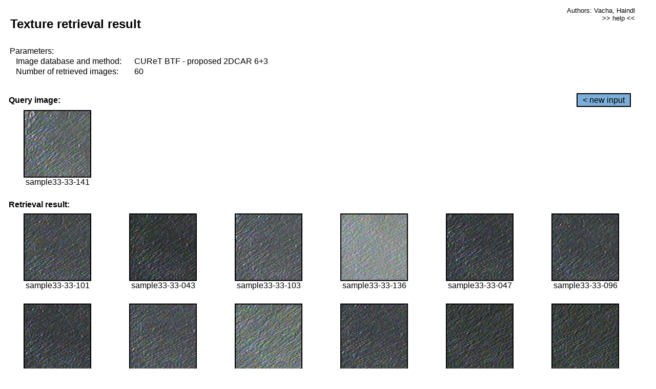

--- FILE ---
content_type: text/html;charset=UTF-8
request_url: http://cbir.utia.cas.cz/retrievalWebDemoCuret/RetrieveImages?database=0&database2=-1&input=3017&number=60&paging=38
body_size: 48784
content:


<!DOCTYPE HTML PUBLIC "-//W3C//DTD HTML 4.01 Transitional//EN"
"http://www.w3.org/TR/html4/loose.dtd">

<html>
  <head>
        <LINK REL="stylesheet" TYPE="text/css" HREF="retr.css">
    <meta http-equiv="Content-Type" content="text/html; charset=UTF-8">
    <title>Demonstration of MRF Illumination Invariants - http://ro.utia.cz/</title>
    <script>
     function toggleHelp() {
       var obj = document.getElementById('help');
	if (obj.style.display == 'none') {
          obj.style.display = 'block';
	} else {
          obj.style.display = 'none';
	}
     }
    </script>

  </head>
  <body>
     <div onclick="toggleHelp()" id="help" style="position:absolute; display:none; width:70%; height:70%; margin:5% 10%; auto; background-color:lightgray; border:1px solid darkgray; padding:2em;">
	<h1>Help</h1>
        <a href="#" style="display:block; position:absolute; top: 10px; right:10px; border:1px solid gray; padding: 2px 2px 2px 2px; text-decoration: none; color: black">x</a>
        <br>
        <p>This demonstration shows retrieval of similar textures, regardless illumination conditions.
        </p>
        
        <p>
           The CUReT texture database consists of images of 61 materials, each acquired under 92
           different illumination and viewpoint directions.
        </p>
        
        <p>
           Click on the image and system will find other similar images. The images
           are considered to be similar if the structure is similar,
           regardless colour or direction of illumination.
           The result images are ordered from left to right and than top to bottom.
           The first is image is the most similar and than dissimilarity increases.
        </p>
        <p>
           More details on algorithm of finding similar images can be found in the published
           <a href="./">articles</a>.
        </p>
        <br>
        <br>
        <br>
        <br>
        <br>
        <br>
        <br>
        <br>
        <br>
        version: October 22, 2009
 </div>
    
    <table border="0" cellpadding="3" width="98%">
      <tbody>
        <tr><td colspan="4">
            <h2>&nbsp;Texture retrieval result</h2>
          </td><td align="right" valign="top" colspan="2">
            <small><a href="./" class="authors">Authors: Vacha, Haindl</a></small><br>
            <small><a href="#" class="help" onclick="toggleHelp(); return false;">>> help <<</a></small>
        </td></tr>
        <!-- parameters -->
        <tr><td colspan="6">
            <table border="0" cellpadding="0" width="100%"><tbody>
                <tr><td>
                    &nbsp;Parameters:<br/>
                </td></tr>
                <tr><td nowrap>
                    &nbsp;&nbsp;&nbsp;&nbsp;Image database and method:&nbsp;
                  </td><td width="80%">
                    CUReT BTF - proposed 2DCAR 6+3
                  </td>
                  
                </tr>
                <tr><td nowrap>
                    &nbsp;&nbsp;&nbsp;&nbsp;Number of retrieved images:&nbsp;
                  </td><td>
                    60
                  </td>
                </tr>
            </tbody></table>
          </td>
        </tr>
        <tr><td colspan="6">
            <br/>
          </td>
        </tr>
        <!-- query image -->
        <tr><td colspan="5">
            <b>&nbsp;Query image:<br/></b>
            
          </td>
          <td align="right" class="tdbutton">
            <a href="ShowInput?database=0&database2=-1&number=60&paging=38" class="button">&lt; new input</a>
            &nbsp;
          </td>
        </tr>
        <tr><td align="center" valign="top">
            <img src="http://cbir.utia.cas.cz:80/retrievalDemo-data/e16-icip/texs/all/sample33-33-141.jpg" alt="sample33-33-141" title="Name:&nbsp;sample33-33-141,&#13;Number:&nbsp;3017,&#13;Class:&nbsp;sample33" class="texture"
                   
                   
              />
            <br/>sample33-33-141
            <br/><br/>
          </td>
        </tr>
        <!--tr><td colspan="6">
            <br/>
          </td>
        </tr-->
        <!-- result images -->
        
        <tr><td colspan="6">
            <b>&nbsp;Retrieval result:</b>
          </td>
          
        </tr>
        
        <tr>
          
          <td align="center" width="16.666666666666668%"
                    
                        valign="top"
                   
              >
            
            <a href="RetrieveImages?database=0&database2=-1&input=2997&number=60&paging=38">
              <img src="http://cbir.utia.cas.cz:80/retrievalDemo-data/e16-icip/texs/all/sample33-33-101.jpg" alt="sample33-33-101" title="Position:&nbsp;1,&#13;Name:&nbsp;sample33-33-101,&#13;Number:&nbsp;2997,&#13;Distance:&nbsp;312.832,&#13;Class:&nbsp;sample33" class="texture"
                   
                   
                   />
            </a>
            <div>sample33-33-101</div>
            &nbsp;
            
            
          </td>
          
          <td align="center" width="16.666666666666668%"
                    
                        valign="top"
                   
              >
            
            <a href="RetrieveImages?database=0&database2=-1&input=2963&number=60&paging=38">
              <img src="http://cbir.utia.cas.cz:80/retrievalDemo-data/e16-icip/texs/all/sample33-33-043.jpg" alt="sample33-33-043" title="Position:&nbsp;2,&#13;Name:&nbsp;sample33-33-043,&#13;Number:&nbsp;2963,&#13;Distance:&nbsp;317.116,&#13;Class:&nbsp;sample33" class="texture"
                   
                   
                   />
            </a>
            <div>sample33-33-043</div>
            &nbsp;
            
            
          </td>
          
          <td align="center" width="16.666666666666668%"
                    
                        valign="top"
                   
              >
            
            <a href="RetrieveImages?database=0&database2=-1&input=2999&number=60&paging=38">
              <img src="http://cbir.utia.cas.cz:80/retrievalDemo-data/e16-icip/texs/all/sample33-33-103.jpg" alt="sample33-33-103" title="Position:&nbsp;3,&#13;Name:&nbsp;sample33-33-103,&#13;Number:&nbsp;2999,&#13;Distance:&nbsp;325.245,&#13;Class:&nbsp;sample33" class="texture"
                   
                   
                   />
            </a>
            <div>sample33-33-103</div>
            &nbsp;
            
            
          </td>
          
          <td align="center" width="16.666666666666668%"
                    
                        valign="top"
                   
              >
            
            <a href="RetrieveImages?database=0&database2=-1&input=3016&number=60&paging=38">
              <img src="http://cbir.utia.cas.cz:80/retrievalDemo-data/e16-icip/texs/all/sample33-33-136.jpg" alt="sample33-33-136" title="Position:&nbsp;4,&#13;Name:&nbsp;sample33-33-136,&#13;Number:&nbsp;3016,&#13;Distance:&nbsp;330.509,&#13;Class:&nbsp;sample33" class="texture"
                   
                   
                   />
            </a>
            <div>sample33-33-136</div>
            &nbsp;
            
            
          </td>
          
          <td align="center" width="16.666666666666668%"
                    
                        valign="top"
                   
              >
            
            <a href="RetrieveImages?database=0&database2=-1&input=2967&number=60&paging=38">
              <img src="http://cbir.utia.cas.cz:80/retrievalDemo-data/e16-icip/texs/all/sample33-33-047.jpg" alt="sample33-33-047" title="Position:&nbsp;5,&#13;Name:&nbsp;sample33-33-047,&#13;Number:&nbsp;2967,&#13;Distance:&nbsp;330.811,&#13;Class:&nbsp;sample33" class="texture"
                   
                   
                   />
            </a>
            <div>sample33-33-047</div>
            &nbsp;
            
            
          </td>
          
          <td align="center" width="16.666666666666668%"
                    
                        valign="top"
                   
              >
            
            <a href="RetrieveImages?database=0&database2=-1&input=2994&number=60&paging=38">
              <img src="http://cbir.utia.cas.cz:80/retrievalDemo-data/e16-icip/texs/all/sample33-33-096.jpg" alt="sample33-33-096" title="Position:&nbsp;6,&#13;Name:&nbsp;sample33-33-096,&#13;Number:&nbsp;2994,&#13;Distance:&nbsp;332.081,&#13;Class:&nbsp;sample33" class="texture"
                   
                   
                   />
            </a>
            <div>sample33-33-096</div>
            &nbsp;
            
            
          </td>
          
          
          
        </tr>
        
        <tr>
          
          <td align="center" width="16.666666666666668%"
                    
                        valign="top"
                   
              >
            
            <a href="RetrieveImages?database=0&database2=-1&input=2964&number=60&paging=38">
              <img src="http://cbir.utia.cas.cz:80/retrievalDemo-data/e16-icip/texs/all/sample33-33-044.jpg" alt="sample33-33-044" title="Position:&nbsp;7,&#13;Name:&nbsp;sample33-33-044,&#13;Number:&nbsp;2964,&#13;Distance:&nbsp;335.377,&#13;Class:&nbsp;sample33" class="texture"
                   
                   
                   />
            </a>
            <div>sample33-33-044</div>
            &nbsp;
            
            
          </td>
          
          <td align="center" width="16.666666666666668%"
                    
                        valign="top"
                   
              >
            
            <a href="RetrieveImages?database=0&database2=-1&input=2972&number=60&paging=38">
              <img src="http://cbir.utia.cas.cz:80/retrievalDemo-data/e16-icip/texs/all/sample33-33-052.jpg" alt="sample33-33-052" title="Position:&nbsp;8,&#13;Name:&nbsp;sample33-33-052,&#13;Number:&nbsp;2972,&#13;Distance:&nbsp;340.461,&#13;Class:&nbsp;sample33" class="texture"
                   
                   
                   />
            </a>
            <div>sample33-33-052</div>
            &nbsp;
            
            
          </td>
          
          <td align="center" width="16.666666666666668%"
                    
                        valign="top"
                   
              >
            
            <a href="RetrieveImages?database=0&database2=-1&input=3028&number=60&paging=38">
              <img src="http://cbir.utia.cas.cz:80/retrievalDemo-data/e16-icip/texs/all/sample33-33-160.jpg" alt="sample33-33-160" title="Position:&nbsp;9,&#13;Name:&nbsp;sample33-33-160,&#13;Number:&nbsp;3028,&#13;Distance:&nbsp;342.502,&#13;Class:&nbsp;sample33" class="texture"
                   
                   
                   />
            </a>
            <div>sample33-33-160</div>
            &nbsp;
            
            
          </td>
          
          <td align="center" width="16.666666666666668%"
                    
                        valign="top"
                   
              >
            
            <a href="RetrieveImages?database=0&database2=-1&input=2970&number=60&paging=38">
              <img src="http://cbir.utia.cas.cz:80/retrievalDemo-data/e16-icip/texs/all/sample33-33-050.jpg" alt="sample33-33-050" title="Position:&nbsp;10,&#13;Name:&nbsp;sample33-33-050,&#13;Number:&nbsp;2970,&#13;Distance:&nbsp;346.473,&#13;Class:&nbsp;sample33" class="texture"
                   
                   
                   />
            </a>
            <div>sample33-33-050</div>
            &nbsp;
            
            
          </td>
          
          <td align="center" width="16.666666666666668%"
                    
                        valign="top"
                   
              >
            
            <a href="RetrieveImages?database=0&database2=-1&input=3024&number=60&paging=38">
              <img src="http://cbir.utia.cas.cz:80/retrievalDemo-data/e16-icip/texs/all/sample33-33-154.jpg" alt="sample33-33-154" title="Position:&nbsp;11,&#13;Name:&nbsp;sample33-33-154,&#13;Number:&nbsp;3024,&#13;Distance:&nbsp;348.315,&#13;Class:&nbsp;sample33" class="texture"
                   
                   
                   />
            </a>
            <div>sample33-33-154</div>
            &nbsp;
            
            
          </td>
          
          <td align="center" width="16.666666666666668%"
                    
                        valign="top"
                   
              >
            
            <a href="RetrieveImages?database=0&database2=-1&input=3023&number=60&paging=38">
              <img src="http://cbir.utia.cas.cz:80/retrievalDemo-data/e16-icip/texs/all/sample33-33-152.jpg" alt="sample33-33-152" title="Position:&nbsp;12,&#13;Name:&nbsp;sample33-33-152,&#13;Number:&nbsp;3023,&#13;Distance:&nbsp;349.865,&#13;Class:&nbsp;sample33" class="texture"
                   
                   
                   />
            </a>
            <div>sample33-33-152</div>
            &nbsp;
            
            
          </td>
          
          
          
        </tr>
        
        <tr>
          
          <td align="center" width="16.666666666666668%"
                    
                        valign="top"
                   
              >
            
            <a href="RetrieveImages?database=0&database2=-1&input=3015&number=60&paging=38">
              <img src="http://cbir.utia.cas.cz:80/retrievalDemo-data/e16-icip/texs/all/sample33-33-134.jpg" alt="sample33-33-134" title="Position:&nbsp;13,&#13;Name:&nbsp;sample33-33-134,&#13;Number:&nbsp;3015,&#13;Distance:&nbsp;350.525,&#13;Class:&nbsp;sample33" class="texture"
                   
                   
                   />
            </a>
            <div>sample33-33-134</div>
            &nbsp;
            
            
          </td>
          
          <td align="center" width="16.666666666666668%"
                    
                        valign="top"
                   
              >
            
            <a href="RetrieveImages?database=0&database2=-1&input=3013&number=60&paging=38">
              <img src="http://cbir.utia.cas.cz:80/retrievalDemo-data/e16-icip/texs/all/sample33-33-129.jpg" alt="sample33-33-129" title="Position:&nbsp;14,&#13;Name:&nbsp;sample33-33-129,&#13;Number:&nbsp;3013,&#13;Distance:&nbsp;352.288,&#13;Class:&nbsp;sample33" class="texture"
                   
                   
                   />
            </a>
            <div>sample33-33-129</div>
            &nbsp;
            
            
          </td>
          
          <td align="center" width="16.666666666666668%"
                    
                        valign="top"
                   
              >
            
            <a href="RetrieveImages?database=0&database2=-1&input=3026&number=60&paging=38">
              <img src="http://cbir.utia.cas.cz:80/retrievalDemo-data/e16-icip/texs/all/sample33-33-156.jpg" alt="sample33-33-156" title="Position:&nbsp;15,&#13;Name:&nbsp;sample33-33-156,&#13;Number:&nbsp;3026,&#13;Distance:&nbsp;354.19,&#13;Class:&nbsp;sample33" class="texture"
                   
                   
                   />
            </a>
            <div>sample33-33-156</div>
            &nbsp;
            
            
          </td>
          
          <td align="center" width="16.666666666666668%"
                    
                        valign="top"
                   
              >
            
            <a href="RetrieveImages?database=0&database2=-1&input=2991&number=60&paging=38">
              <img src="http://cbir.utia.cas.cz:80/retrievalDemo-data/e16-icip/texs/all/sample33-33-090.jpg" alt="sample33-33-090" title="Position:&nbsp;16,&#13;Name:&nbsp;sample33-33-090,&#13;Number:&nbsp;2991,&#13;Distance:&nbsp;355.441,&#13;Class:&nbsp;sample33" class="texture"
                   
                   
                   />
            </a>
            <div>sample33-33-090</div>
            &nbsp;
            
            
          </td>
          
          <td align="center" width="16.666666666666668%"
                    
                        valign="top"
                   
              >
            
            <a href="RetrieveImages?database=0&database2=-1&input=467&number=60&paging=38">
              <img src="http://cbir.utia.cas.cz:80/retrievalDemo-data/e16-icip/texs/all/sample06-06-025.jpg" alt="sample06-06-025" title="Position:&nbsp;17,&#13;Name:&nbsp;sample06-06-025,&#13;Number:&nbsp;467,&#13;Distance:&nbsp;356.741,&#13;Class:&nbsp;sample06" class="texture"
                   
                   
                   />
            </a>
            <div>sample06-06-025</div>
            &nbsp;
            
            
          </td>
          
          <td align="center" width="16.666666666666668%"
                    
                        valign="top"
                   
              >
            
            <a href="RetrieveImages?database=0&database2=-1&input=3022&number=60&paging=38">
              <img src="http://cbir.utia.cas.cz:80/retrievalDemo-data/e16-icip/texs/all/sample33-33-150.jpg" alt="sample33-33-150" title="Position:&nbsp;18,&#13;Name:&nbsp;sample33-33-150,&#13;Number:&nbsp;3022,&#13;Distance:&nbsp;356.804,&#13;Class:&nbsp;sample33" class="texture"
                   
                   
                   />
            </a>
            <div>sample33-33-150</div>
            &nbsp;
            
            
          </td>
          
          
          
        </tr>
        
        <tr>
          
          <td align="center" width="16.666666666666668%"
                    
                        valign="top"
                   
              >
            
            <a href="RetrieveImages?database=0&database2=-1&input=3033&number=60&paging=38">
              <img src="http://cbir.utia.cas.cz:80/retrievalDemo-data/e16-icip/texs/all/sample33-33-179.jpg" alt="sample33-33-179" title="Position:&nbsp;19,&#13;Name:&nbsp;sample33-33-179,&#13;Number:&nbsp;3033,&#13;Distance:&nbsp;357.569,&#13;Class:&nbsp;sample33" class="texture"
                   
                   
                   />
            </a>
            <div>sample33-33-179</div>
            &nbsp;
            
            
          </td>
          
          <td align="center" width="16.666666666666668%"
                    
                        valign="top"
                   
              >
            
            <a href="RetrieveImages?database=0&database2=-1&input=3027&number=60&paging=38">
              <img src="http://cbir.utia.cas.cz:80/retrievalDemo-data/e16-icip/texs/all/sample33-33-158.jpg" alt="sample33-33-158" title="Position:&nbsp;20,&#13;Name:&nbsp;sample33-33-158,&#13;Number:&nbsp;3027,&#13;Distance:&nbsp;357.735,&#13;Class:&nbsp;sample33" class="texture"
                   
                   
                   />
            </a>
            <div>sample33-33-158</div>
            &nbsp;
            
            
          </td>
          
          <td align="center" width="16.666666666666668%"
                    
                        valign="top"
                   
              >
            
            <a href="RetrieveImages?database=0&database2=-1&input=2993&number=60&paging=38">
              <img src="http://cbir.utia.cas.cz:80/retrievalDemo-data/e16-icip/texs/all/sample33-33-094.jpg" alt="sample33-33-094" title="Position:&nbsp;21,&#13;Name:&nbsp;sample33-33-094,&#13;Number:&nbsp;2993,&#13;Distance:&nbsp;358.595,&#13;Class:&nbsp;sample33" class="texture"
                   
                   
                   />
            </a>
            <div>sample33-33-094</div>
            &nbsp;
            
            
          </td>
          
          <td align="center" width="16.666666666666668%"
                    
                        valign="top"
                   
              >
            
            <a href="RetrieveImages?database=0&database2=-1&input=2973&number=60&paging=38">
              <img src="http://cbir.utia.cas.cz:80/retrievalDemo-data/e16-icip/texs/all/sample33-33-053.jpg" alt="sample33-33-053" title="Position:&nbsp;22,&#13;Name:&nbsp;sample33-33-053,&#13;Number:&nbsp;2973,&#13;Distance:&nbsp;360.691,&#13;Class:&nbsp;sample33" class="texture"
                   
                   
                   />
            </a>
            <div>sample33-33-053</div>
            &nbsp;
            
            
          </td>
          
          <td align="center" width="16.666666666666668%"
                    
                        valign="top"
                   
              >
            
            <a href="RetrieveImages?database=0&database2=-1&input=2998&number=60&paging=38">
              <img src="http://cbir.utia.cas.cz:80/retrievalDemo-data/e16-icip/texs/all/sample33-33-102.jpg" alt="sample33-33-102" title="Position:&nbsp;23,&#13;Name:&nbsp;sample33-33-102,&#13;Number:&nbsp;2998,&#13;Distance:&nbsp;361.236,&#13;Class:&nbsp;sample33" class="texture"
                   
                   
                   />
            </a>
            <div>sample33-33-102</div>
            &nbsp;
            
            
          </td>
          
          <td align="center" width="16.666666666666668%"
                    
                        valign="top"
                   
              >
            
            <a href="RetrieveImages?database=0&database2=-1&input=3012&number=60&paging=38">
              <img src="http://cbir.utia.cas.cz:80/retrievalDemo-data/e16-icip/texs/all/sample33-33-128.jpg" alt="sample33-33-128" title="Position:&nbsp;24,&#13;Name:&nbsp;sample33-33-128,&#13;Number:&nbsp;3012,&#13;Distance:&nbsp;361.91,&#13;Class:&nbsp;sample33" class="texture"
                   
                   
                   />
            </a>
            <div>sample33-33-128</div>
            &nbsp;
            
            
          </td>
          
          
          
        </tr>
        
        <tr>
          
          <td align="center" width="16.666666666666668%"
                    
                        valign="top"
                   
              >
            
            <a href="RetrieveImages?database=0&database2=-1&input=2975&number=60&paging=38">
              <img src="http://cbir.utia.cas.cz:80/retrievalDemo-data/e16-icip/texs/all/sample33-33-055.jpg" alt="sample33-33-055" title="Position:&nbsp;25,&#13;Name:&nbsp;sample33-33-055,&#13;Number:&nbsp;2975,&#13;Distance:&nbsp;361.968,&#13;Class:&nbsp;sample33" class="texture"
                   
                   
                   />
            </a>
            <div>sample33-33-055</div>
            &nbsp;
            
            
          </td>
          
          <td align="center" width="16.666666666666668%"
                    
                        valign="top"
                   
              >
            
            <a href="RetrieveImages?database=0&database2=-1&input=3030&number=60&paging=38">
              <img src="http://cbir.utia.cas.cz:80/retrievalDemo-data/e16-icip/texs/all/sample33-33-165.jpg" alt="sample33-33-165" title="Position:&nbsp;26,&#13;Name:&nbsp;sample33-33-165,&#13;Number:&nbsp;3030,&#13;Distance:&nbsp;362.906,&#13;Class:&nbsp;sample33" class="texture"
                   
                   
                   />
            </a>
            <div>sample33-33-165</div>
            &nbsp;
            
            
          </td>
          
          <td align="center" width="16.666666666666668%"
                    
                        valign="top"
                   
              >
            
            <a href="RetrieveImages?database=0&database2=-1&input=2968&number=60&paging=38">
              <img src="http://cbir.utia.cas.cz:80/retrievalDemo-data/e16-icip/texs/all/sample33-33-048.jpg" alt="sample33-33-048" title="Position:&nbsp;27,&#13;Name:&nbsp;sample33-33-048,&#13;Number:&nbsp;2968,&#13;Distance:&nbsp;363.85,&#13;Class:&nbsp;sample33" class="texture"
                   
                   
                   />
            </a>
            <div>sample33-33-048</div>
            &nbsp;
            
            
          </td>
          
          <td align="center" width="16.666666666666668%"
                    
                        valign="top"
                   
              >
            
            <a href="RetrieveImages?database=0&database2=-1&input=3025&number=60&paging=38">
              <img src="http://cbir.utia.cas.cz:80/retrievalDemo-data/e16-icip/texs/all/sample33-33-155.jpg" alt="sample33-33-155" title="Position:&nbsp;28,&#13;Name:&nbsp;sample33-33-155,&#13;Number:&nbsp;3025,&#13;Distance:&nbsp;364.543,&#13;Class:&nbsp;sample33" class="texture"
                   
                   
                   />
            </a>
            <div>sample33-33-155</div>
            &nbsp;
            
            
          </td>
          
          <td align="center" width="16.666666666666668%"
                    
                        valign="top"
                   
              >
            
            <a href="RetrieveImages?database=0&database2=-1&input=3011&number=60&paging=38">
              <img src="http://cbir.utia.cas.cz:80/retrievalDemo-data/e16-icip/texs/all/sample33-33-125.jpg" alt="sample33-33-125" title="Position:&nbsp;29,&#13;Name:&nbsp;sample33-33-125,&#13;Number:&nbsp;3011,&#13;Distance:&nbsp;364.677,&#13;Class:&nbsp;sample33" class="texture"
                   
                   
                   />
            </a>
            <div>sample33-33-125</div>
            &nbsp;
            
            
          </td>
          
          <td align="center" width="16.666666666666668%"
                    
                        valign="top"
                   
              >
            
            <a href="RetrieveImages?database=0&database2=-1&input=2992&number=60&paging=38">
              <img src="http://cbir.utia.cas.cz:80/retrievalDemo-data/e16-icip/texs/all/sample33-33-093.jpg" alt="sample33-33-093" title="Position:&nbsp;30,&#13;Name:&nbsp;sample33-33-093,&#13;Number:&nbsp;2992,&#13;Distance:&nbsp;364.939,&#13;Class:&nbsp;sample33" class="texture"
                   
                   
                   />
            </a>
            <div>sample33-33-093</div>
            &nbsp;
            
            
          </td>
          
          
          
        </tr>
        
        <tr>
          
          <td align="center" width="16.666666666666668%"
                    
                        valign="top"
                   
              >
            
            <a href="RetrieveImages?database=0&database2=-1&input=2956&number=60&paging=38">
              <img src="http://cbir.utia.cas.cz:80/retrievalDemo-data/e16-icip/texs/all/sample33-33-033.jpg" alt="sample33-33-033" title="Position:&nbsp;31,&#13;Name:&nbsp;sample33-33-033,&#13;Number:&nbsp;2956,&#13;Distance:&nbsp;366.27,&#13;Class:&nbsp;sample33" class="texture"
                   
                   
                   />
            </a>
            <div>sample33-33-033</div>
            &nbsp;
            
            
          </td>
          
          <td align="center" width="16.666666666666668%"
                    
                        valign="top"
                   
              >
            
            <a href="RetrieveImages?database=0&database2=-1&input=2950&number=60&paging=38">
              <img src="http://cbir.utia.cas.cz:80/retrievalDemo-data/e16-icip/texs/all/sample33-33-022.jpg" alt="sample33-33-022" title="Position:&nbsp;32,&#13;Name:&nbsp;sample33-33-022,&#13;Number:&nbsp;2950,&#13;Distance:&nbsp;367.734,&#13;Class:&nbsp;sample33" class="texture"
                   
                   
                   />
            </a>
            <div>sample33-33-022</div>
            &nbsp;
            
            
          </td>
          
          <td align="center" width="16.666666666666668%"
                    
                        valign="top"
                   
              >
            
            <a href="RetrieveImages?database=0&database2=-1&input=2961&number=60&paging=38">
              <img src="http://cbir.utia.cas.cz:80/retrievalDemo-data/e16-icip/texs/all/sample33-33-041.jpg" alt="sample33-33-041" title="Position:&nbsp;33,&#13;Name:&nbsp;sample33-33-041,&#13;Number:&nbsp;2961,&#13;Distance:&nbsp;367.865,&#13;Class:&nbsp;sample33" class="texture"
                   
                   
                   />
            </a>
            <div>sample33-33-041</div>
            &nbsp;
            
            
          </td>
          
          <td align="center" width="16.666666666666668%"
                    
                        valign="top"
                   
              >
            
            <a href="RetrieveImages?database=0&database2=-1&input=3014&number=60&paging=38">
              <img src="http://cbir.utia.cas.cz:80/retrievalDemo-data/e16-icip/texs/all/sample33-33-131.jpg" alt="sample33-33-131" title="Position:&nbsp;34,&#13;Name:&nbsp;sample33-33-131,&#13;Number:&nbsp;3014,&#13;Distance:&nbsp;368.757,&#13;Class:&nbsp;sample33" class="texture"
                   
                   
                   />
            </a>
            <div>sample33-33-131</div>
            &nbsp;
            
            
          </td>
          
          <td align="center" width="16.666666666666668%"
                    
                        valign="top"
                   
              >
            
            <a href="RetrieveImages?database=0&database2=-1&input=2996&number=60&paging=38">
              <img src="http://cbir.utia.cas.cz:80/retrievalDemo-data/e16-icip/texs/all/sample33-33-099.jpg" alt="sample33-33-099" title="Position:&nbsp;35,&#13;Name:&nbsp;sample33-33-099,&#13;Number:&nbsp;2996,&#13;Distance:&nbsp;368.758,&#13;Class:&nbsp;sample33" class="texture"
                   
                   
                   />
            </a>
            <div>sample33-33-099</div>
            &nbsp;
            
            
          </td>
          
          <td align="center" width="16.666666666666668%"
                    
                        valign="top"
                   
              >
            
            <a href="RetrieveImages?database=0&database2=-1&input=3008&number=60&paging=38">
              <img src="http://cbir.utia.cas.cz:80/retrievalDemo-data/e16-icip/texs/all/sample33-33-121.jpg" alt="sample33-33-121" title="Position:&nbsp;36,&#13;Name:&nbsp;sample33-33-121,&#13;Number:&nbsp;3008,&#13;Distance:&nbsp;368.891,&#13;Class:&nbsp;sample33" class="texture"
                   
                   
                   />
            </a>
            <div>sample33-33-121</div>
            &nbsp;
            
            
          </td>
          
          
          
        </tr>
        
        <tr>
          
          <td align="center" width="16.666666666666668%"
                    
                        valign="top"
                   
              >
            
            <a href="RetrieveImages?database=0&database2=-1&input=2959&number=60&paging=38">
              <img src="http://cbir.utia.cas.cz:80/retrievalDemo-data/e16-icip/texs/all/sample33-33-037.jpg" alt="sample33-33-037" title="Position:&nbsp;37,&#13;Name:&nbsp;sample33-33-037,&#13;Number:&nbsp;2959,&#13;Distance:&nbsp;368.933,&#13;Class:&nbsp;sample33" class="texture"
                   
                   
                   />
            </a>
            <div>sample33-33-037</div>
            &nbsp;
            
            
          </td>
          
          <td align="center" width="16.666666666666668%"
                    
                        valign="top"
                   
              >
            
            <a href="RetrieveImages?database=0&database2=-1&input=2966&number=60&paging=38">
              <img src="http://cbir.utia.cas.cz:80/retrievalDemo-data/e16-icip/texs/all/sample33-33-046.jpg" alt="sample33-33-046" title="Position:&nbsp;38,&#13;Name:&nbsp;sample33-33-046,&#13;Number:&nbsp;2966,&#13;Distance:&nbsp;368.979,&#13;Class:&nbsp;sample33" class="texture"
                   
                   
                   />
            </a>
            <div>sample33-33-046</div>
            &nbsp;
            
            
          </td>
          
          <td align="center" width="16.666666666666668%"
                    
                        valign="top"
                   
              >
            
            <a href="RetrieveImages?database=0&database2=-1&input=9&number=60&paging=38">
              <img src="http://cbir.utia.cas.cz:80/retrievalDemo-data/e16-icip/texs/all/sample01-01-028.jpg" alt="sample01-01-028" title="Position:&nbsp;39,&#13;Name:&nbsp;sample01-01-028,&#13;Number:&nbsp;9,&#13;Distance:&nbsp;369.269,&#13;Class:&nbsp;sample01" class="texture"
                   
                   
                   />
            </a>
            <div>sample01-01-028</div>
            &nbsp;
            
            
          </td>
          
          <td align="center" width="16.666666666666668%"
                    
                        valign="top"
                   
              >
            
            <a href="RetrieveImages?database=0&database2=-1&input=2974&number=60&paging=38">
              <img src="http://cbir.utia.cas.cz:80/retrievalDemo-data/e16-icip/texs/all/sample33-33-054.jpg" alt="sample33-33-054" title="Position:&nbsp;40,&#13;Name:&nbsp;sample33-33-054,&#13;Number:&nbsp;2974,&#13;Distance:&nbsp;370.162,&#13;Class:&nbsp;sample33" class="texture"
                   
                   
                   />
            </a>
            <div>sample33-33-054</div>
            &nbsp;
            
            
          </td>
          
          <td align="center" width="16.666666666666668%"
                    
                        valign="top"
                   
              >
            
            <a href="RetrieveImages?database=0&database2=-1&input=2945&number=60&paging=38">
              <img src="http://cbir.utia.cas.cz:80/retrievalDemo-data/e16-icip/texs/all/sample33-33-011.jpg" alt="sample33-33-011" title="Position:&nbsp;41,&#13;Name:&nbsp;sample33-33-011,&#13;Number:&nbsp;2945,&#13;Distance:&nbsp;370.559,&#13;Class:&nbsp;sample33" class="texture"
                   
                   
                   />
            </a>
            <div>sample33-33-011</div>
            &nbsp;
            
            
          </td>
          
          <td align="center" width="16.666666666666668%"
                    
                        valign="top"
                   
              >
            
            <a href="RetrieveImages?database=0&database2=-1&input=504&number=60&paging=38">
              <img src="http://cbir.utia.cas.cz:80/retrievalDemo-data/e16-icip/texs/all/sample06-06-084.jpg" alt="sample06-06-084" title="Position:&nbsp;42,&#13;Name:&nbsp;sample06-06-084,&#13;Number:&nbsp;504,&#13;Distance:&nbsp;370.848,&#13;Class:&nbsp;sample06" class="texture"
                   
                   
                   />
            </a>
            <div>sample06-06-084</div>
            &nbsp;
            
            
          </td>
          
          
          
        </tr>
        
        <tr>
          
          <td align="center" width="16.666666666666668%"
                    
                        valign="top"
                   
              >
            
            <a href="RetrieveImages?database=0&database2=-1&input=469&number=60&paging=38">
              <img src="http://cbir.utia.cas.cz:80/retrievalDemo-data/e16-icip/texs/all/sample06-06-028.jpg" alt="sample06-06-028" title="Position:&nbsp;43,&#13;Name:&nbsp;sample06-06-028,&#13;Number:&nbsp;469,&#13;Distance:&nbsp;370.957,&#13;Class:&nbsp;sample06" class="texture"
                   
                   
                   />
            </a>
            <div>sample06-06-028</div>
            &nbsp;
            
            
          </td>
          
          <td align="center" width="16.666666666666668%"
                    
                        valign="top"
                   
              >
            
            <a href="RetrieveImages?database=0&database2=-1&input=3010&number=60&paging=38">
              <img src="http://cbir.utia.cas.cz:80/retrievalDemo-data/e16-icip/texs/all/sample33-33-123.jpg" alt="sample33-33-123" title="Position:&nbsp;44,&#13;Name:&nbsp;sample33-33-123,&#13;Number:&nbsp;3010,&#13;Distance:&nbsp;372.249,&#13;Class:&nbsp;sample33" class="texture"
                   
                   
                   />
            </a>
            <div>sample33-33-123</div>
            &nbsp;
            
            
          </td>
          
          <td align="center" width="16.666666666666668%"
                    
                        valign="top"
                   
              >
            
            <a href="RetrieveImages?database=0&database2=-1&input=2957&number=60&paging=38">
              <img src="http://cbir.utia.cas.cz:80/retrievalDemo-data/e16-icip/texs/all/sample33-33-035.jpg" alt="sample33-33-035" title="Position:&nbsp;45,&#13;Name:&nbsp;sample33-33-035,&#13;Number:&nbsp;2957,&#13;Distance:&nbsp;372.579,&#13;Class:&nbsp;sample33" class="texture"
                   
                   
                   />
            </a>
            <div>sample33-33-035</div>
            &nbsp;
            
            
          </td>
          
          <td align="center" width="16.666666666666668%"
                    
                        valign="top"
                   
              >
            
            <a href="RetrieveImages?database=0&database2=-1&input=3009&number=60&paging=38">
              <img src="http://cbir.utia.cas.cz:80/retrievalDemo-data/e16-icip/texs/all/sample33-33-122.jpg" alt="sample33-33-122" title="Position:&nbsp;46,&#13;Name:&nbsp;sample33-33-122,&#13;Number:&nbsp;3009,&#13;Distance:&nbsp;372.63,&#13;Class:&nbsp;sample33" class="texture"
                   
                   
                   />
            </a>
            <div>sample33-33-122</div>
            &nbsp;
            
            
          </td>
          
          <td align="center" width="16.666666666666668%"
                    
                        valign="top"
                   
              >
            
            <a href="RetrieveImages?database=0&database2=-1&input=2303&number=60&paging=38">
              <img src="http://cbir.utia.cas.cz:80/retrievalDemo-data/e16-icip/texs/all/sample26-26-016.jpg" alt="sample26-26-016" title="Position:&nbsp;47,&#13;Name:&nbsp;sample26-26-016,&#13;Number:&nbsp;2303,&#13;Distance:&nbsp;373.459,&#13;Class:&nbsp;sample26" class="texture"
                   
                   
                   />
            </a>
            <div>sample26-26-016</div>
            &nbsp;
            
            
          </td>
          
          <td align="center" width="16.666666666666668%"
                    
                        valign="top"
                   
              >
            
            <a href="RetrieveImages?database=0&database2=-1&input=3&number=60&paging=38">
              <img src="http://cbir.utia.cas.cz:80/retrievalDemo-data/e16-icip/texs/all/sample01-01-016.jpg" alt="sample01-01-016" title="Position:&nbsp;48,&#13;Name:&nbsp;sample01-01-016,&#13;Number:&nbsp;3,&#13;Distance:&nbsp;374.169,&#13;Class:&nbsp;sample01" class="texture"
                   
                   
                   />
            </a>
            <div>sample01-01-016</div>
            &nbsp;
            
            
          </td>
          
          
          
        </tr>
        
        <tr>
          
          <td align="center" width="16.666666666666668%"
                    
                        valign="top"
                   
              >
            
            <a href="RetrieveImages?database=0&database2=-1&input=3031&number=60&paging=38">
              <img src="http://cbir.utia.cas.cz:80/retrievalDemo-data/e16-icip/texs/all/sample33-33-175.jpg" alt="sample33-33-175" title="Position:&nbsp;49,&#13;Name:&nbsp;sample33-33-175,&#13;Number:&nbsp;3031,&#13;Distance:&nbsp;374.694,&#13;Class:&nbsp;sample33" class="texture"
                   
                   
                   />
            </a>
            <div>sample33-33-175</div>
            &nbsp;
            
            
          </td>
          
          <td align="center" width="16.666666666666668%"
                    
                        valign="top"
                   
              >
            
            <a href="RetrieveImages?database=0&database2=-1&input=506&number=60&paging=38">
              <img src="http://cbir.utia.cas.cz:80/retrievalDemo-data/e16-icip/texs/all/sample06-06-087.jpg" alt="sample06-06-087" title="Position:&nbsp;50,&#13;Name:&nbsp;sample06-06-087,&#13;Number:&nbsp;506,&#13;Distance:&nbsp;375.482,&#13;Class:&nbsp;sample06" class="texture"
                   
                   
                   />
            </a>
            <div>sample06-06-087</div>
            &nbsp;
            
            
          </td>
          
          <td align="center" width="16.666666666666668%"
                    
                        valign="top"
                   
              >
            
            <a href="RetrieveImages?database=0&database2=-1&input=2990&number=60&paging=38">
              <img src="http://cbir.utia.cas.cz:80/retrievalDemo-data/e16-icip/texs/all/sample33-33-087.jpg" alt="sample33-33-087" title="Position:&nbsp;51,&#13;Name:&nbsp;sample33-33-087,&#13;Number:&nbsp;2990,&#13;Distance:&nbsp;375.668,&#13;Class:&nbsp;sample33" class="texture"
                   
                   
                   />
            </a>
            <div>sample33-33-087</div>
            &nbsp;
            
            
          </td>
          
          <td align="center" width="16.666666666666668%"
                    
                        valign="top"
                   
              >
            
            <a href="RetrieveImages?database=0&database2=-1&input=2987&number=60&paging=38">
              <img src="http://cbir.utia.cas.cz:80/retrievalDemo-data/e16-icip/texs/all/sample33-33-081.jpg" alt="sample33-33-081" title="Position:&nbsp;52,&#13;Name:&nbsp;sample33-33-081,&#13;Number:&nbsp;2987,&#13;Distance:&nbsp;375.844,&#13;Class:&nbsp;sample33" class="texture"
                   
                   
                   />
            </a>
            <div>sample33-33-081</div>
            &nbsp;
            
            
          </td>
          
          <td align="center" width="16.666666666666668%"
                    
                        valign="top"
                   
              >
            
            <a href="RetrieveImages?database=0&database2=-1&input=463&number=60&paging=38">
              <img src="http://cbir.utia.cas.cz:80/retrievalDemo-data/e16-icip/texs/all/sample06-06-016.jpg" alt="sample06-06-016" title="Position:&nbsp;53,&#13;Name:&nbsp;sample06-06-016,&#13;Number:&nbsp;463,&#13;Distance:&nbsp;376.602,&#13;Class:&nbsp;sample06" class="texture"
                   
                   
                   />
            </a>
            <div>sample06-06-016</div>
            &nbsp;
            
            
          </td>
          
          <td align="center" width="16.666666666666668%"
                    
                        valign="top"
                   
              >
            
            <a href="RetrieveImages?database=0&database2=-1&input=2995&number=60&paging=38">
              <img src="http://cbir.utia.cas.cz:80/retrievalDemo-data/e16-icip/texs/all/sample33-33-097.jpg" alt="sample33-33-097" title="Position:&nbsp;54,&#13;Name:&nbsp;sample33-33-097,&#13;Number:&nbsp;2995,&#13;Distance:&nbsp;376.872,&#13;Class:&nbsp;sample33" class="texture"
                   
                   
                   />
            </a>
            <div>sample33-33-097</div>
            &nbsp;
            
            
          </td>
          
          
          
        </tr>
        
        <tr>
          
          <td align="center" width="16.666666666666668%"
                    
                        valign="top"
                   
              >
            
            <a href="RetrieveImages?database=0&database2=-1&input=2276&number=60&paging=38">
              <img src="http://cbir.utia.cas.cz:80/retrievalDemo-data/e16-icip/texs/all/sample25-25-128.jpg" alt="sample25-25-128" title="Position:&nbsp;55,&#13;Name:&nbsp;sample25-25-128,&#13;Number:&nbsp;2276,&#13;Distance:&nbsp;377.106,&#13;Class:&nbsp;sample25" class="texture"
                   
                   
                   />
            </a>
            <div>sample25-25-128</div>
            &nbsp;
            
            
          </td>
          
          <td align="center" width="16.666666666666668%"
                    
                        valign="top"
                   
              >
            
            <a href="RetrieveImages?database=0&database2=-1&input=2988&number=60&paging=38">
              <img src="http://cbir.utia.cas.cz:80/retrievalDemo-data/e16-icip/texs/all/sample33-33-084.jpg" alt="sample33-33-084" title="Position:&nbsp;56,&#13;Name:&nbsp;sample33-33-084,&#13;Number:&nbsp;2988,&#13;Distance:&nbsp;377.117,&#13;Class:&nbsp;sample33" class="texture"
                   
                   
                   />
            </a>
            <div>sample33-33-084</div>
            &nbsp;
            
            
          </td>
          
          <td align="center" width="16.666666666666668%"
                    
                        valign="top"
                   
              >
            
            <a href="RetrieveImages?database=0&database2=-1&input=2960&number=60&paging=38">
              <img src="http://cbir.utia.cas.cz:80/retrievalDemo-data/e16-icip/texs/all/sample33-33-039.jpg" alt="sample33-33-039" title="Position:&nbsp;57,&#13;Name:&nbsp;sample33-33-039,&#13;Number:&nbsp;2960,&#13;Distance:&nbsp;377.171,&#13;Class:&nbsp;sample33" class="texture"
                   
                   
                   />
            </a>
            <div>sample33-33-039</div>
            &nbsp;
            
            
          </td>
          
          <td align="center" width="16.666666666666668%"
                    
                        valign="top"
                   
              >
            
            <a href="RetrieveImages?database=0&database2=-1&input=2965&number=60&paging=38">
              <img src="http://cbir.utia.cas.cz:80/retrievalDemo-data/e16-icip/texs/all/sample33-33-045.jpg" alt="sample33-33-045" title="Position:&nbsp;58,&#13;Name:&nbsp;sample33-33-045,&#13;Number:&nbsp;2965,&#13;Distance:&nbsp;377.664,&#13;Class:&nbsp;sample33" class="texture"
                   
                   
                   />
            </a>
            <div>sample33-33-045</div>
            &nbsp;
            
            
          </td>
          
          <td align="center" width="16.666666666666668%"
                    
                        valign="top"
                   
              >
            
            <a href="RetrieveImages?database=0&database2=-1&input=2962&number=60&paging=38">
              <img src="http://cbir.utia.cas.cz:80/retrievalDemo-data/e16-icip/texs/all/sample33-33-042.jpg" alt="sample33-33-042" title="Position:&nbsp;59,&#13;Name:&nbsp;sample33-33-042,&#13;Number:&nbsp;2962,&#13;Distance:&nbsp;377.858,&#13;Class:&nbsp;sample33" class="texture"
                   
                   
                   />
            </a>
            <div>sample33-33-042</div>
            &nbsp;
            
            
          </td>
          
          <td align="center" width="16.666666666666668%"
                    
                        valign="top"
                   
              >
            
            <a href="RetrieveImages?database=0&database2=-1&input=2948&number=60&paging=38">
              <img src="http://cbir.utia.cas.cz:80/retrievalDemo-data/e16-icip/texs/all/sample33-33-017.jpg" alt="sample33-33-017" title="Position:&nbsp;60,&#13;Name:&nbsp;sample33-33-017,&#13;Number:&nbsp;2948,&#13;Distance:&nbsp;377.959,&#13;Class:&nbsp;sample33" class="texture"
                   
                   
                   />
            </a>
            <div>sample33-33-017</div>
            &nbsp;
            
            
          </td>
          
          
          
        </tr>
        
      </tbody>
    </table>

  </body>
</html>
